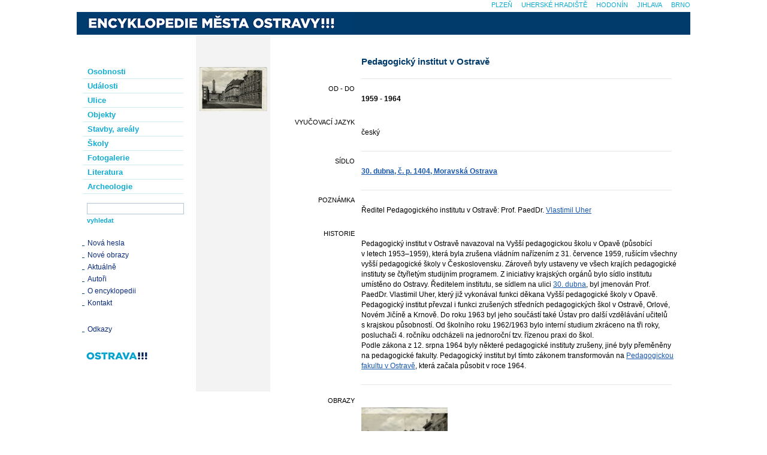

--- FILE ---
content_type: text/html; charset=UTF-8
request_url: https://encyklopedie.ostrava.cz/home-mmo/?acc=profil_skoly&load=7
body_size: 4196
content:
<!DOCTYPE html>
<html lang="cs">
<head>
    <meta http-equiv="content-type" content="text/html;charset=utf-8"/>
    <meta http-equiv="X-UA-Compatible" content="IE=edge"/>
    <meta name="version" content="."/>
    <meta name="generator" content="cBaseCMS"/>
    <meta name="publisher" lang="cs" content=""/>
    <meta name="description" content="Encyklopedie města Ostravy !!!"/>
    <meta name="keywords" content=""/>
    <meta name="robots" content="all"/>
    <title>Pedagogický institut v Ostravě</title>
    <link rel="stylesheet" type="text/css" href="/assets/mmo/style.css?1752125868"/>
    <!--[if IE 6]>
    <link rel="stylesheet" type="text/css" href="/assets/css/site/css/ie6.css"/><![endif]-->
    <!--[if IE 7]>
    <link rel="stylesheet" type="text/css" href="/assets/css/site/css/ie7.css"/><![endif]-->
    <link rel="alternate" type="application/rss+xml" title="Kalendář - Encyklopedie města Ostravy !!!" href="/data/mmo/rss/"/>
    <link href="/home-mmo/favicon.ico" type="image/x-icon" rel="shortcut icon"/>
    
    <script type="text/javascript">
        var onloadfcs = [];
    </script>
    <!-- Metadata -->
    
    <!-- Metadata -->
    
</head>

<body class="profil_skoly">

<!-- GA -->

<!-- FB SDK -->

<!-- FB SHARE -->


<div id="main">

    <a name="Top"></a>
    <div id="site">

        <h1><a title="Encyklopedie města Ostravy !!!" href="./"><span class="h1_title">Encyklopedie města Ostravy !!!</span></a></h1>

        <div id="left">

            <!--<h2>Encyklopedie</h2>-->
            <div id="menu">
                <ul>
                    <li><a href="./?acc=osobnosti" >Osobnosti</a></li>
                    <li><a href="./?acc=udalosti" >Události</a></li>
                    <li><a href="./?acc=ulice" >Ulice</a></li>
                    <li><a href="./?acc=objekty" >Objekty</a></li>
                    <li><a href="./?acc=domy" >Stavby, areály</a></li>
                    <li><a href="./?acc=skoly" >Školy</a></li>
                    <li><a href="./?acc=fotogalerie" >Fotogalerie</a></li>
                    <li><a href="./?acc=literatura" >Literatura</a></li>
                    <li><a href="./?acc=lokality" >Archeologie</a></li>
                </ul>
            </div>
            
            <form id="search" name="search" action="./" data-short-text="Hledaný výraz musí být delší než 2 znaky!" >
                <input name="acc" value="vyhledavani" type="hidden"/>
                <ul>
                    <li><input class="search_text" name="q" value="" type="text" tabindex="0" size="16"/>
                    </li>
                    <li><input class="search_submit" name="search" value="vyhledat" type="submit"/></li>
                </ul>
            </form>
            <div class="link_top"></div>
            <div class="links">
                <ul>
                    <li><a href="./?acc=posledni-zaznamy">Nová hesla</a></li>
                    <li><a href="./?acc=posledni-obrazy">Nové obrazy</a></li>
                    <!-- BEGIN blog_menu -->
                    <li><a href="./?acc=kukatko">Aktuálně</a></li>
                    <!-- END blog_menu -->
                    <li><a href="./?acc=editori">Autoři</a></li>
                    <li><a href="./?acc=o_encyklopedii" class="menu-sub">O encyklopedii</a></li>
                    <li><a href="./?acc=napiste_nam" class="menu-sub">Kontakt</a></li>
                </ul>
            </div>
            <div class="link_sep"></div>

            

            <div class="link_sep"></div>
            <div class="links">
                <ul>
                    <li><a href="./?acc=odkazy">Odkazy</a></li>
                    <!--<li><a href="./?acc=medialni-spoluprace">Mediální spolupráce</a></li>-->
                </ul>
            </div>
            <div class="link_sep"></div>

            <div class="links" style="margin-left: 16px;">
                <a href="https://www.ostrava.cz/" target="_blank"><img src="/home-mmo/images/logo.png" alt="logo.png" /></a>
            </div>
            <div class="link_bot"></div>

        </div>

        <div id="motive">
            <div class="motive_image"><img src="../data/mmo/images/0027/thumbs/img1342.jpg" alt="Sídlo Pedagogického institutu a později Pedagogické fakulty v Ostravě na ulici 30. dubna č. p. 1404. Dnes jedna z budov Ostravské univerzity. Zdroj: Archiv města Ostravy, Sbírka fotografií." /><div></div></div>
            <div class="motive_bottom">
                <div class="social fb"></div>
            </div>
        </div>

        <a name="content"></a>

        <div id="content_main">
            <div id="content">

                
                <div class="body">
                    
<h2>Pedagogický institut v&nbsp;Ostravě</h2>

<hr class="selector"/>
<ul>
	
    <li><h5>od -&nbsp;do</h5>
        <p ><b>1959 -&nbsp;1964</b></p></li>
    
    <li class="sep"></li>
    
    <li><h5>vyučovací jazyk</h5>
        <p >český</p></li>
    
    <li>
        <hr/>
    </li>
    
    <li><h5>sídlo</h5>
        <p ><b><a href="https://mapy.cz/zakladni?x=18.2884079&y=49.8405634&z=17&source=addr&id=8839810">30. dubna, č. p. 1404, Moravská Ostrava</a> </b></p></li>
    
    <li>
        <hr/>
    </li>
    
    <li><h5>poznámka</h5>
        <p >Ředitel Pedagogického institutu v&nbsp;Ostravě: Prof. PaedDr. <a href="?acc=profil-osobnosti&load=613">Vlastimil Uher</a></p></li>
    
    <li class="sep"></li>
    
    <li><h5>historie</h5>
        <p class="full">Pedagogický institut v&nbsp;Ostravě navazoval na Vyšší pedagogickou školu v&nbsp;Opavě (působící v&nbsp;letech 1953–1959), která byla zrušena vládním nařízením z&nbsp;31. července 1959, rušícím všechny vyšší pedagogické školy v&nbsp;Československu. Zároveň byly ustaveny ve všech krajích pedagogické instituty se čtyřletým studijním programem. Z&nbsp;iniciativy krajských orgánů bylo sídlo institutu umístěno do Ostravy. Ředitelem institutu, se sídlem na ulici <a href="?acc=profil-ulice&load=171">30. dubna</a>, byl jmenován Prof. PaedDr. Vlastimil Uher, který již vykonával funkci děkana Vyšší pedagogické školy v&nbsp;Opavě. Pedagogický institut převzal i&nbsp;funkci zrušených středních pedagogických škol v&nbsp;Ostravě, Orlové, Novém Jičíně a&nbsp;Krnově. Do roku 1963 byl jeho součástí také Ústav pro další vzdělávání učitelů s&nbsp;krajskou působností. Od školního roku 1962/1963 bylo interní studium zkráceno na tři roky, posluchači 4. ročníku odcházeli na jednoroční tzv. řízenou praxi do škol.<br />
Podle zákona z&nbsp;12. srpna 1964 byly některé pedagogické instituty zrušeny, jiné byly přeměněny na pedagogické fakulty. Pedagogický institut byl tímto zákonem transformován na <a href="https://encyklopedie.ostrava.cz/home-mmo/?acc=profil_skoly&load=6">Pedagogickou fakultu v&nbsp;Ostravě</a>, která začala působit v&nbsp;roce 1964.</p></li>
    
    <li>
        <hr/>
    </li>
    
	
	
    <div id="view_image" data-click_for_more_info="Klikněte pro více informací..." data-image_usage_rule_text="Šíření či jakékoli jiné využití fotografií prezentovaných na stránkách Encyklopedie dějin města Ostravy je možné jen na základě písemného souhlasu vlastníka, případně držitele autorských práv." data-image_usage_rules="Podmínky použití fotografií" ></div>
    <li><h5>obrazy</h5>
        <p class="full catalog"><a href="../data/mmo/images/0027/img1342.jpg" class="preview" data-detail-url="" data-caption-target="#caption-1342" rel="group">
    <img src="../data/mmo/images/0027/thumbs/img1342.jpg" alt="img1342.jpg"/>
    <span class="notes"><a href=""></a></span>
    <p id="caption-1342" style="display: none;">Sídlo Pedagogického institutu a&nbsp;později Pedagogické fakulty v&nbsp;Ostravě na ulici 30. dubna č. p. 1404. Dnes jedna z&nbsp;budov Ostravské univerzity. Zdroj: Archiv města Ostravy, Sbírka fotografií.</p>
</a>
<a href="../data/mmo/images/0026/img1307.jpg" class="preview" data-detail-url="" data-caption-target="#caption-1307" rel="group">
    <img src="../data/mmo/images/0026/thumbs/img1307.jpg" alt="img1307.jpg"/>
    <span class="notes"><a href=""></a></span>
    <p id="caption-1307" style="display: none;">Článek v&nbsp;deníku Nová svoboda o&nbsp;vzniku Pedagogického institutu v&nbsp;Ostravě</p>
</a>
<a href="../data/mmo/images/0027/img1343.jpg" class="preview" data-detail-url="" data-caption-target="#caption-1343" rel="group">
    <img src="../data/mmo/images/0027/thumbs/img1343.jpg" alt="img1343.jpg"/>
    <span class="notes"><a href=""></a></span>
    <p id="caption-1343" style="display: none;">Sídlo Pedagogického institutu a&nbsp;později Pedagogické fakulty v&nbsp;Ostravě na ulici 30. dubna č. p. 1404. Dnes jedna z&nbsp;budov Ostravské univerzity. Zdroj: Archiv města Ostravy, Sbírka fotografií.</p>
</a>
</p></li>
    
    <li>
        <hr/>
    </li>
    
	
	
    <li><h5>prameny, literatura</h5>
        <p class="full"><span class="print_no" id="LINK_LITERATURE_0">
<a href="" class="btn-toggle-content" data-id="_LITERATURE_0">zobrazit</a></span>
<div class="attr-item print_yes hidden-content" id="SHOW_LITERATURE_0">
<span>Ostatní literatura</span><br />
<a href="?acc=profil-literatury&amp;load=9118" style="font-weight:normal;">&quot;Pedagogická fakulta Ostrava – patnáct let&quot;</a><br/>
<span>Tisk</span><br />
<a href="?acc=profil-literatury&amp;load=4580" style="font-weight:normal;">&quot;Profesor PaedDr. Vlastimil Uher -&nbsp;zakladatel vysokoškolského vzdělávání učitelů v&nbsp;Moravskoslezském kraji (5. 3. 1905 -&nbsp;19. 1. 1984).&quot;</a><br/>
<a href="?acc=profil-literatury&amp;load=3544" style="font-weight:normal;">&quot;Nedožité devadesátiny prof. dr. Vlastimila Uhra.&quot;</a><br/>
<a href="?acc=profil-literatury&amp;load=3480" style="font-weight:normal;">&quot;Zakladatelé Vyšší pedagogické školy v&nbsp;Opavě.&quot;</a><br/>
</div></p></li>
    
    <li>
        <hr/>
    </li>
    
    <li><h5>osoby</h5>
        <p ><a href="?acc=profil-osobnosti&amp;load=613">Vlastimil Uher</a><br/></p></li>
    
    <li>
        <hr/>
    </li>
    
    <li><h5>ulice</h5>
        <p ><a href="?acc=profil-ulice&amp;load=171">30. dubna</a><br/></p></li>
    
    <li>
        <hr/>
    </li>
    
    <li><h5>události</h5>
        <p ><a href="?acc=profil-udalosti&amp;load=891">28. 12. 1945</a><br/><i style="display:block;padding-left:10px;font-style:normal;">Zahájení činnosti Vysoké školy pedagogické v&nbsp;Ostravě v&nbsp;roce 1945</i></p></li>
    
    <li>
        <hr/>
    </li>
    
	
    <li><h5><a href="?acc=editori" title="seznam autorů..." class="author">autor</a></h5>
        <p >Juřica</p></li>
    
</ul>

<hr class="selector"/>
<div id="item_navigation">
	<a class="next" href="?acc=profil-vyber&amp;profil=profil_skoly&amp;step=next&amp;from=7&amp;q=&amp;qa=&amp;qr=&amp;qb=&amp;qc=" title="Následující karta...">následující&nbsp;&raquo;&raquo;</a>
	<a class="prev" href="?acc=profil-vyber&amp;profil=profil_skoly&amp;step=prev&amp;from=7&amp;q=&amp;qa=&amp;qr=&amp;qb=&amp;qc=" title="Předchozí karta...">&laquo;&laquo;&nbsp;předchozí</a>
	
</div>
<hr class="selector print_no"/>


<!-- INFORMACE -->
</ul>


                    <div id="site_navigation"><a href="#Top">Nahoru</a>&nbsp;&nbsp;&middot;&nbsp;&nbsp;<a href="">Zpět</a>&nbsp;&nbsp;&middot;&nbsp;&nbsp;<a
                            href="#" onclick="window.print();return false;">Tisk</a></div>
                    <div id="update">Aktualizováno: 01. 08. 2024 </div>
                    
                </div>
            </div>
        </div>

        <hr class="clear"/>
    </div>

    <div id="townmenu">
        <ul><li class="top-links-item"><a class="" href="https://encyklopedie.brna.cz/home-mmb/" title="Internetová encyklopedie dějin Brna">Brno</a></li><li class="top-links-item"><a class="" href="https://encyklopedie.ji.cz/home-mmj/" title="Encyklopedie dějin města Jihlava">Jihlava</a></li><li class="top-links-item"><a class="" href="https://encyklopedie.hodonina.cz/home-mmh/" title="Encyklopedie dějin města Hodonín">Hodonín</a></li><li class="top-links-item"><a class="" href="https://encyklopedie.mesto-uh.cz/home-muh/" title="Encyklopedie dějin města Uherské Hradiště">Uherské Hradiště</a></li><li class="top-links-item"><a class="" href="https://encyklopedie.plzen.eu/home-mup/" title="Encyklopedie Plzně">Plzeň</a></li></ul>
    </div>


    <hr class="clear"/>
</div>
<script type="text/javascript" src="/assets/js/base.js"></script>
<script type="text/javascript" src="/assets/mmo/site.js?1752125870"></script>
</body>
</html>


--- FILE ---
content_type: text/css
request_url: https://encyklopedie.ostrava.cz/assets/mmo/style.css?1752125868
body_size: 23462
content:
*{font-family:"Lucida Grande",Verdana,sans-serif!important}body{padding:0;margin:0;background-color:#fff;text-align:center;font-family:Georgia,"Times New Roman",Times,serif;color:#000;font-size:12px;line-height:17px}input,p,td,textarea{font-family:Georgia,"Times New Roman",Times,serif}input,textarea{color:#1757ae}a{color:#1757ae;text-decoration:underline}a:hover{color:#14468b;text-decoration:underline;border:none}a:visited{text-decoration:none}.clear{clear:both;height:1px;margin:-1px 0 0 0;padding:0;border:none;visibility:hidden}.color{color:#1757ae}.lowcolor{color:#5b89bd}.hicolor{color:#12acd3}.alert{color:red;font-size:12px}.normal{font-weight:400}.lower{text-transform:lowercase}.pre{white-space:pre;overflow:auto;display:block}#main{text-align:left;width:1024px;margin:0 auto;padding:0}#site{position:absolute;top:0;padding:0;margin:0 auto;width:1024px;overflow:hidden;min-height:700px}#site_top{padding:0;margin:0;position:absolute;top:0;height:3px;width:1024px}#site_line{padding:0;margin:0;position:absolute;top:21px;height:6px;width:1024px;background:url([data-uri]) no-repeat top center;z-index:1000}#logo{position:absolute;padding:0;margin:21px 0 0 900px}#logo a{float:right;display:block;outline:0;margin-left:-18px;margin-top:10px;text-align:right;text-decoration:none}#logo a img{margin-top:-20px}#logo a:hover{opacity:.7}#info{display:none}#townmenu{display:block;position:absolute;padding:0;margin:0;top:0;width:1024px;text-align:right;overflow:hidden}#townmenu ul{padding:0;margin:0;height:20px}#townmenu ul li{display:block;float:right;list-style:none;margin:0 0 0 15px;padding:0 0 5px 0}#townmenu ul li a{text-decoration:none;color:#12acd3;font-size:11px;line-height:17px;text-transform:uppercase;border-bottom:2px solid #fff}#townmenu ul li a.active,#townmenu ul li a:hover{color:#003b6c;border-bottom:2px solid #003b6c}#townmenu ul li a.active{font-weight:700;border-top:1px solid #fff}#townmenu ul li.active{background-image:url([data-uri]);border-left:#fff 1px solid;border-right:#fff 1px solid}#motive{position:absolute;padding:0;margin:1px 0 0 199px;z-index:900}#motive .motive_top{width:124px;height:76px;background-color:#f3f3f3;border-top:solid 3px #a6a6a6}#motive .motive_bottom{width:124px;height:460px;background:#f3f3f3}#motive .motive_line{width:124px;height:4px;background-color:#f3f3f3}#motive .motive_image{display:block;width:124px;background-color:#f3f3f3;text-align:center;padding:53px 0 3px 0}#motive .motive_image img{width:114px;height:auto;border:none}#motive .motive_image a:hover img{opacity:.8}#left{padding:0;margin:0;width:189px;float:left;overflow:hidden}#left h2{color:#003b6c;padding:65px 0 0 18px;margin:0;font-size:18px;text-transform:uppercase;font-weight:700;height:26px}#left div,#left ul{padding:0;margin:0}#left div ul li,#left ul li{list-style:none;list-style-type:none;margin:0;padding:0}#menu ul li a{display:block;padding:0 0 0 18px;outline:0;color:#12acd3;font-size:13px;line-height:23px;text-decoration:none;white-space:nowrap;height:24px;font-weight:700;background:url([data-uri]) no-repeat top left;overflow:hidden}#menu ul li a:hover{color:#003b6c}#menu ul li a.end{background-image:none}#menu ul li a.select{background:url([data-uri]) no-repeat top left;color:#003b6c;margin-top:-1px;padding-top:1px}#left div.links ul li{height:20px}#left div.links ul li a{display:block;color:#0a2b7b;font-size:12px;line-height:17px;padding:4px 0 0 18px;height:20px;margin:0;text-decoration:none;background:url([data-uri]) no-repeat 9px 7px;white-space:nowrap}#left div.links ul li a:hover{font-weight:700}#left div.link_top{height:3px}#left div.link_sep{height:12px}#left div.link_bot{height:8px}#search{margin:15px 0 10px 5px;padding:0}#search ul li{height:21px}#search input{color:#1757ae;margin:0 0 0 12px;padding:0}#search input.search_text{font-size:13px;height:17px;background:0 0;border:#b3c5db 1px solid;width:160px}#search input.search_text:focus{color:#14468b}#search input.search_submit{font-size:11px;width:auto;background:0 0;border:none;color:#12acd3;font-weight:700}#content_main{padding:0;float:left;z-index:1000;margin:57px 0 5px 156px}#content{width:659px;padding:0;margin-top:25px}#trailimg{position:absolute;display:none;padding:5px;background:#fff;border:1px solid #b6b6b6;width:200px;left:-500px;z-index:1000}#trailimg img{width:100%;height:auto}#trailimg p{margin:0;padding:0;padding-top:5px;font-size:11px;line-height:15px}#left div.counter{margin:20px 11px 0 10px;padding:0 0 0 8px;color:#12acd3;font-size:12px;line-height:23px;height:24px;border-top:#d2e2f2 1px solid;border-bottom:#d2e2f2 1px solid}#me_menu{margin:0 15px 5px 15px;padding:0;list-style:none;list-style-type:none}#me_menu li{margin:0;padding:0;list-style:none;list-style-type:none;font-size:11px;line-height:15px}#me_menu li a{text-decoration:none;color:#1757ae;display:block;padding:1px 5px 1px 15px;font-weight:400;text-transform:none;font-size:11px;line-height:15px}#me_menu li a:hover{color:#821010}#me_menu li a.uppercase{text-transform:uppercase}#content h2,#content h2 a:link,#content h2 a:visited,#content h3,#content h3 a:link,#content h3 a:visited,#content h4,#content h4 a:link,#content h4 a:visited{color:#003b6c;font-size:15px;line-height:20px;font-weight:700;margin:0;padding:0}#content h3,#content h3 a:link,#content h3 a:visited{font-size:13px}#content h4,#content h4 a:link,#content h4 a:visited{font-size:15px}#content h2{padding-top:5px;padding-bottom:12px;padding-right:90px}#content h4{padding-top:5px;padding-bottom:0;width:538px}#content a{color:#1757ae;text-decoration:underline}#content a:hover{color:#000;text-decoration:none;border:none}#content a:visited{color:#000}#content a.normal{font-weight:400}#content div,#content p{padding:0;margin:0 0 10px 0;text-align:left}#content .body{width:528px;margin-left:130px}#content div.none,#content p.none{padding:0;margin:0;width:auto}#content div.cpage{margin-bottom:5px}#content div.cpage a{color:#1757ae;text-decoration:underline}#content div.cpage a:visited{color:#003b6c}#content div.cpage a:hover{color:#000;text-decoration:none}#content br{line-height:50%}#content .citation{display:block}#content .citation br{line-height:100%}#content ul,#content ul li{list-style:none;list-style-type:none;padding:0;margin:0;padding-top:3px}#content ul li{padding-top:3px;padding-bottom:3px;margin-top:0;margin-bottom:0;clear:both}#content h5,#content ul h5{font-size:11px;width:119px;padding:0;margin:0;margin-left:-130px;text-align:right;color:#000;font-weight:400;text-transform:uppercase;overflow:hidden}#content ul h5 a.author{text-transform:lowercase}#content ul h5 i{float:left;font-style:normal;font-weight:400}#content ul li div,#content ul li p{text-align:left;margin-right:0}#content ul li p.full{margin-right:0}#content ul.list{list-style:outside disc;padding:0;margin:0 0 0 164px;width:500px}#content ul.list li{list-style:outside disc;padding:3px 0 0 0;margin:0}#content ul.clist{padding:0;margin:5px 0 0 0;width:450px}#content ul li.clist{list-style:outside disc;padding:0;margin:0 0 5px 25px}#content hr{padding:0;border:none;border-style:none;height:1px;padding-top:5px;margin:0 0 2px 140px;border-bottom:#e5e5e5 1px solid;width:518px;clear:both}#content hr.hiline{border-bottom:#003b6c 1px solid}#content div hr{margin-left:0}#content img{margin-bottom:3px}#content input,#content option,#content select{color:#000}#content option.selected,#content option[selected=selected]{background:#ffd}#content #site_navigation{margin-left:140px;margin-top:15px;font-size:13px}#content #site_navigation a{text-decoration:none}#content #update{margin-left:140px;margin-top:10px;margin-bottom:10px;font-size:12px}#content #menutabs{margin:0;color:#1757ae;font-weight:700;font-size:13px;background:#ffc;border:#1757ae 1px solid;padding:3px;width:510px}#content #menutabs a.edit_tabs{padding:1px;font-size:12px;color:#1757ae;font-weight:400!important;text-decoration:none}#content #menutabs a.edit_tabs:hover{color:#fff;background:#1757ae}#content #item_navigation{color:#1757ae;text-align:center;margin-left:140px}#content #item_navigation a.prev{display:block;float:left;font-weight:400}#content #item_navigation a.next{display:block;float:right;font-weight:400}#content #item_navigation a.info{display:block;font-weight:400}#content .form{width:350px}#content form{padding:0;margin:0;margin-bottom:-3px}#content table{padding:0;margin:0;width:517px;margin-left:150px;border:none}#content table td{padding:3px;margin:0}#content table.tselect{width:auto}#content table.tselect td{padding:3px}#content table.tlist td{padding:3px}#content table.tlist td br{line-height:100%}#content table.info_list{border-collapse:collapse}#content table.info_list td{padding:10px;border-bottom:#9b6363 1px dotted}#content div table{margin-left:0}#content .td_title{text-align:right;width:153px}#content form div{text-align:center}#content .notes{font-size:10px}#content div.center{text-align:center;margin-top:3px}.uppercase{text-transform:uppercase}abbr.shortcut,i.shortcut{font-style:normal;cursor:help;background:#eee;border-bottom:1px #bbb solid}#me_button,#me_comment,#me_image{margin:0;padding:0}.me_space{margin-bottom:10px}#me_page{margin-left:149px}#content h2.me_title{font-size:22px;margin-left:150px;text-align:left}#content h3.me_space{margin-top:15px;clear:both;text-align:left}#content h3.me_space a{margin:0;padding:0}#content h3.me_subtitle{margin-top:5px;margin-bottom:0;text-align:left}#content h5 a.me_title{font-weight:400}#content .me_message{padding:5px;border:1px solid #000;background:#fcc}#content h5.image img{border:3px solid #ddd}#content p.me_item,#content p.me_item_image{background:url(../images/me_item_bg.jpg) repeat-x;padding:5px 5px 15px 5px;margin:0;width:507px;margin-right:29px;border-top:1px solid #e8e8e8}#content i.me_edit{color:#888;font-style:normal;border-left:1px solid #aaa;display:block;padding-left:5px;margin-left:8px;margin-bottom:3px}#content i.me_edit:hover{background-color:#f0f0f0}#content textarea.me_comment{color:#888;width:100%}#content span.me_edit_comment{display:block}#content span.me_edit{display:block;padding:1px;margin:0 0 0 5px;float:right;overflow:hidden;font-size:10px;line-height:11px;height:19px;width:65px}#content .me_navigation,#content .me_selector{padding:0;margin-top:0;margin-bottom:0;text-align:center}#content a.me_edit{padding:0;margin:0;font-size:10px;line-height:11px;width:12px;height:13px;display:block;float:right;outline:0;padding:1px;margin-left:2px;border:2px solid #ddd;background:#f0f0f0 no-repeat center center}#content a.me_edit:hover{border:2px solid #888;background-color:#ccc}#content a.me_edit *{display:none}#content span.me_edit a.show{background-image:url(images/icn_gourl.gif)}#content span.me_edit a.edit{background-image:url(images/icn_edit.gif)}#content span.me_edit a.delete{background-image:url(images/icn_del.gif)}#content a.me_edit_link,#content a.me_edit_list{font-size:14px}#content a.me_edit_list{font-weight:400}#content a.me_link_img{padding-left:20px;background:url(images/icn_favorites.gif) no-repeat left 1px}#content a.me_show_other,#content a.me_show_other:hover{font-weight:400;color:#1757ae}#content p.me_access{color:red;font-weight:700;padding-top:5px;margin-bottom:5px}#content p.me_access a{color:#962828;text-decoration:underline}#content p.me_access a:hover{text-decoration:none}#content .me_input{width:200px}#content .me_button{text-align:right;margin-bottom:3px}#content .me_main_button{background-color:#eee;color:#888;padding:0;margin-top:3px}#content .me_button input,#content .me_main_button input{margin-right:5px}#content .me_main_button font{font-size:10px;line-height:11px;padding:0 10px 0 10px;display:block}#content .me_comment{color:#888}#content span.me_preview{display:block;float:left;padding-right:7px;color:#962828}#content span.me_preview b,#content span.me_preview img{border:3px solid #ddd;display:block;text-align:center;background:#ddd}#content #messages{color:#bf2727;border:#bf2727 2px solid;background:#fff0f0;padding:4px 8px 4px 8px;margin-bottom:15px}#preview_main{background:#fff;text-align:center;margin:0 auto;padding:0}#preview h4{color:#003b6c;font-size:14px;line-height:17px;margin:0;padding:0;padding:0 0 3px 0}#preview img{margin:4px;border:#888 solid 1px}#preview p{color:#000;font-size:11px;line-height:13px;margin:0;padding:0}#preview h6{margin:0;padding:0;margin-top:8px;font-weight:400}#preview a.copy:link,#preview a.copy:visited{color:#003b6c;background:#eef3fc;text-decoration:none;text-transform:uppercase;border:#003b6c solid 1px}#preview a.copy:active,#preview a.copy:hover{color:#000;background:#f0f0f0;border-color:#000}#preview p.navigation{padding:2px;margin-bottom:3px;background:#eef3fc;border-bottom:1px #cbd2d7 solid}#preview p.navigation a:link{text-decoration:none}#preview #autoplay{position:absolute;right:13px;text-transform:uppercase;font-weight:400}/*! fancyBox v2.1.5 fancyapps.com | fancyapps.com/fancybox/#license */.fancybox-image,.fancybox-inner,.fancybox-nav,.fancybox-nav span,.fancybox-outer,.fancybox-skin,.fancybox-tmp,.fancybox-wrap,.fancybox-wrap iframe,.fancybox-wrap object{padding:0;margin:0;border:0;outline:0;vertical-align:top}.fancybox-wrap{position:absolute;top:0;left:0;z-index:8020}.fancybox-skin{position:relative;background:#f9f9f9;color:#444;text-shadow:none;-webkit-border-radius:4px;-moz-border-radius:4px;border-radius:4px}.fancybox-opened{z-index:8030}.fancybox-opened .fancybox-skin{-webkit-box-shadow:0 10px 25px rgba(0,0,0,.5);-moz-box-shadow:0 10px 25px rgba(0,0,0,.5);box-shadow:0 10px 25px rgba(0,0,0,.5)}.fancybox-inner,.fancybox-outer{position:relative}.fancybox-inner{overflow:hidden}.fancybox-type-iframe .fancybox-inner{-webkit-overflow-scrolling:touch}.fancybox-error{color:#444;font:14px/20px "Helvetica Neue",Helvetica,Arial,sans-serif;margin:0;padding:15px;white-space:nowrap}.fancybox-iframe,.fancybox-image{display:block;width:100%;height:100%}.fancybox-image{max-width:100%;max-height:100%}#fancybox-loading,.fancybox-close,.fancybox-next span,.fancybox-prev span{background-image:url(../img/fancybox_sprite.png)}#fancybox-loading{position:fixed;top:50%;left:50%;margin-top:-22px;margin-left:-22px;background-position:0 -108px;opacity:.8;cursor:pointer;z-index:8060}#fancybox-loading div{width:44px;height:44px;background:url(../img/fancybox_loading.gif) center center no-repeat}.fancybox-close{position:absolute;top:-18px;right:-18px;width:36px;height:36px;cursor:pointer;z-index:8040}.fancybox-nav{position:absolute;top:0;width:40%;height:100%;cursor:pointer;text-decoration:none;background:transparent url(../img/blank.gif);-webkit-tap-highlight-color:transparent;z-index:8040}.fancybox-prev{left:0}.fancybox-next{right:0}.fancybox-nav span{position:absolute;top:50%;width:36px;height:34px;margin-top:-18px;cursor:pointer;z-index:8040;visibility:hidden}.fancybox-prev span{left:10px;background-position:0 -36px}.fancybox-next span{right:10px;background-position:0 -72px}.fancybox-nav:hover span{visibility:visible}.fancybox-tmp{position:absolute;top:-99999px;left:-99999px;max-width:99999px;max-height:99999px;overflow:visible!important}.fancybox-lock{overflow:visible!important;width:auto}.fancybox-lock body{overflow:hidden!important}.fancybox-lock-test{overflow-y:hidden!important}.fancybox-overlay{position:absolute;top:0;left:0;overflow:hidden;display:none;z-index:8010;background:url(../img/fancybox_overlay.png)}.fancybox-overlay-fixed{position:fixed;bottom:0;right:0}.fancybox-lock .fancybox-overlay{overflow:auto;overflow-y:scroll}.fancybox-title{visibility:hidden;font:normal 13px/20px "Helvetica Neue",Helvetica,Arial,sans-serif;position:relative;text-shadow:none;z-index:8050}.fancybox-opened .fancybox-title{visibility:visible}.fancybox-title-float-wrap{position:absolute;bottom:0;right:50%;margin-bottom:-35px;z-index:8050;text-align:center}.fancybox-title-float-wrap .child{display:inline-block;margin-right:-100%;padding:2px 20px;background:0 0;background:rgba(0,0,0,.8);-webkit-border-radius:15px;-moz-border-radius:15px;border-radius:15px;text-shadow:0 1px 2px #222;color:#fff;font-weight:700;line-height:24px;white-space:nowrap}.fancybox-title-outside-wrap{position:relative;margin-top:10px;color:#fff}.fancybox-title-inside-wrap{padding-top:10px}.fancybox-title-over-wrap{position:absolute;bottom:0;left:0;color:#fff;padding:10px;background:#000;background:rgba(0,0,0,.8)}@media only screen and (-webkit-min-device-pixel-ratio:1.5),only screen and (min--moz-device-pixel-ratio:1.5),only screen and (min-device-pixel-ratio:1.5){#fancybox-loading,.fancybox-close,.fancybox-next span,.fancybox-prev span{background-image:url(../img/fancybox_sprite@2x.png);background-size:44px 152px}#fancybox-loading div{background-image:url(../img/fancybox_loading@2x.gif);background-size:24px 24px}}table.image_list td{vertical-align:top}.preview{position:relative;width:140px;height:140px;overflow:hidden;display:inline-block;padding:2px}.preview img{position:absolute;left:50%;top:50%;height:140px;width:auto;-webkit-transform:translate(-50%,-50%);-ms-transform:translate(-50%,-50%);transform:translate(-50%,-50%)}.preview img.portrait{width:100%;height:auto}a.preview:hover img{opacity:.7}.hidden-content{margin-top:10px}#search li.search_error{margin:10px;color:red}.motive_bottom{text-align:center}.overlay-body{position:fixed;font-family:Arial,Helvetica,sans-serif;top:0;right:0;bottom:0;left:0;background:rgba(0,0,0,.8);z-index:99999;opacity:0;-webkit-transition:opacity .4s ease-in;-moz-transition:opacity .4s ease-in;transition:opacity .4s ease-in;pointer-events:none}.overlay-body:target{opacity:1;pointer-events:auto}.overlay-body>div{width:100%;position:relative;margin:20% auto}@-webkit-keyframes rotate-forever{0%{-webkit-transform:rotate(0);-moz-transform:rotate(0);-ms-transform:rotate(0);-o-transform:rotate(0);transform:rotate(0)}100%{-webkit-transform:rotate(360deg);-moz-transform:rotate(360deg);-ms-transform:rotate(360deg);-o-transform:rotate(360deg);transform:rotate(360deg)}}@-moz-keyframes rotate-forever{0%{-webkit-transform:rotate(0);-moz-transform:rotate(0);-ms-transform:rotate(0);-o-transform:rotate(0);transform:rotate(0)}100%{-webkit-transform:rotate(360deg);-moz-transform:rotate(360deg);-ms-transform:rotate(360deg);-o-transform:rotate(360deg);transform:rotate(360deg)}}@keyframes rotate-forever{0%{-webkit-transform:rotate(0);-moz-transform:rotate(0);-ms-transform:rotate(0);-o-transform:rotate(0);transform:rotate(0)}100%{-webkit-transform:rotate(360deg);-moz-transform:rotate(360deg);-ms-transform:rotate(360deg);-o-transform:rotate(360deg);transform:rotate(360deg)}}.loading-spinner{-webkit-animation-duration:.75s;-moz-animation-duration:.75s;animation-duration:.75s;-webkit-animation-iteration-count:infinite;-moz-animation-iteration-count:infinite;animation-iteration-count:infinite;-webkit-animation-name:rotate-forever;-moz-animation-name:rotate-forever;animation-name:rotate-forever;-webkit-animation-timing-function:linear;-moz-animation-timing-function:linear;animation-timing-function:linear;height:30px;width:30px;border:8px solid #fff;border-right-color:transparent;border-radius:50%;display:inline-block}.loading-spinner{position:absolute;top:50%;right:0;bottom:0;left:50%;margin:-15px 0 -15px}.logo_blue_dark{color:#003b6c;font-weight:700;text-transform:uppercase}.logo_blue_dark .logo_blue_default{color:#12acd3}h1{z-index:1000;background:#003b6c;margin:20px 0 0 0;padding:0}h1 a,h1 a:hover{color:#fff;text-decoration:none;font-size:.8em;text-transform:uppercase;font-family:Helvetica,Arial,sans-serif!important;font-weight:900}h1 a:hover{opacity:.8}#left div#menu{margin-top:50px}#content_main{margin-top:5px}h1 a{display:block;width:462px;height:38px;background:#003b6c url([data-uri]) no-repeat top left}.h1_title{display:none}.print_yes{display:none}@media print{body{background-image:none;font-size:14px;line-height:18px;color:#000}#content *{font-size:14px;line-height:18px}#main{text-align:left;margin:0 auto;padding:0;width:670px}#site{position:relative;background-image:none;overflow:visible}#left,#menutabs,#motive,#site_top,#townmenu{display:none}#content,#content_main{margin:0;padding:0;float:none;width:100%}#info{display:block}#info img{float:right}#info h1,#info ul{display:none}#content a,#content a:hover,#content a:visited{color:#000;text-decoration:none}#content h2,#content h3,#content h3 a,#content h4,#content h4 a,#content ul h5,#content ul li h5 a,#content ul li h5 a:visited{color:#000;font-weight:700;text-decoration:none}#content h3{font-size:18px}#content hr{border-bottom:#000 1px solid}#content input{color:#000}abbr.shortcut,i.shortcut{background:0 0;border:none}#item_navigation,#site_navigation{display:none}.print_no{display:none}.print_yes{display:block}}#content table.bind_list{border-collapse:collapse}#content table.bind_list td{padding:10px 15px 0 0}#content table.bind_list td:first-child{text-align:right;width:50%}